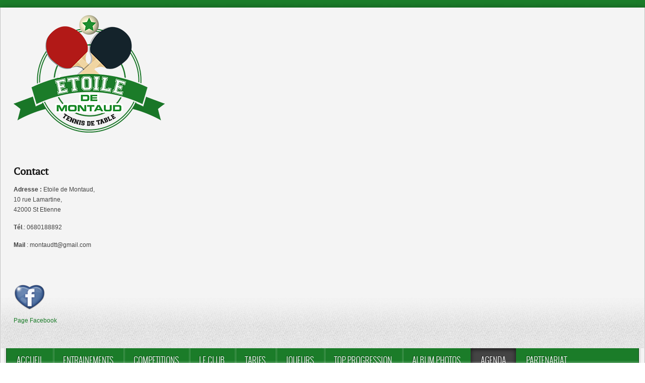

--- FILE ---
content_type: text/html; charset=utf-8
request_url: http://montaudtt.fr/agenda.html
body_size: 7604
content:
<!DOCTYPE html>
<html xml:lang="fr-fr" lang="fr-fr" >
<head>
		<meta name="viewport" content="width=device-width, initial-scale=1.0">
			
	<base href="http://montaudtt.fr/agenda.html" />
	<meta http-equiv="content-type" content="text/html; charset=utf-8" />
	<meta name="keywords" content="tennis de table, ping pong, ping-pong, montaud, montaudtt, st-etienne, saint-etienne, saint etienne" />
	<meta name="robots" content="noindex,nofollow" />
	<meta name="description" content="Bienvenue à l'Etoile de Montaud section tennis de table" />
	<meta name="generator" content="Joomla! - Open Source Content Management" />
	<title>Montaud Tennis de Table - Agenda</title>
	<link href="http://montaudtt.fr/index.php?option=com_jevents&amp;task=modlatest.rss&amp;format=feed&amp;type=rss&amp;Itemid=123&amp;modid=0" rel="alternate" type="application/rss+xml" title="RSS 2.0" />
	<link href="http://montaudtt.fr/index.php?option=com_jevents&amp;task=modlatest.rss&amp;format=feed&amp;type=atom&amp;Itemid=123&amp;modid=0" rel="alternate" type="application/atom+xml" title="Atom 1.0" />
	<link href="/media/com_jevents/css/bootstrap.css" rel="stylesheet" type="text/css" />
	<link href="/media/com_jevents/css/bootstrap-responsive.css" rel="stylesheet" type="text/css" />
	<link href="/media/com_jevents/lib_jevmodal/css/jevmodal.css" rel="stylesheet" type="text/css" />
	<link href="/components/com_jevents/assets/css/eventsadmin.css?v=3.6.39" rel="stylesheet" type="text/css" />
	<link href="/components/com_jevents/views/geraint/assets/css/events_css.css?v=3.6.39" rel="stylesheet" type="text/css" />
	<link href="/libraries/gantry/css/grid-responsive.css" rel="stylesheet" type="text/css" />
	<link href="/templates/rt_voxel_responsive/css/gantry-core.css" rel="stylesheet" type="text/css" />
	<link href="/templates/rt_voxel_responsive/css/joomla-core.css" rel="stylesheet" type="text/css" />
	<link href="/templates/rt_voxel_responsive/css/main-light.css" rel="stylesheet" type="text/css" />
	<link href="/templates/rt_voxel_responsive/css/accent.css" rel="stylesheet" type="text/css" />
	<link href="/templates/rt_voxel_responsive/css/utilities.css" rel="stylesheet" type="text/css" />
	<link href="/templates/rt_voxel_responsive/css/responsive.css" rel="stylesheet" type="text/css" />
	<link href="/templates/rt_voxel_responsive/css/typography.css" rel="stylesheet" type="text/css" />
	<link href="/templates/rt_voxel_responsive/css/thirdparty-k2.css" rel="stylesheet" type="text/css" />
	<link href="/templates/rt_voxel_responsive/css/thirdparty-k2-light.css" rel="stylesheet" type="text/css" />
	<link href="/templates/rt_voxel_responsive/css/demo-styles.css" rel="stylesheet" type="text/css" />
	<link href="/templates/rt_voxel_responsive/css/template.css" rel="stylesheet" type="text/css" />
	<link href="/templates/rt_voxel_responsive/css/template-webkit.css" rel="stylesheet" type="text/css" />
	<link href="/templates/rt_voxel_responsive/css/fusionmenu.css" rel="stylesheet" type="text/css" />
	<link href="/templates/rt_voxel_responsive/css/rt_voxel_responsive-custom.css" rel="stylesheet" type="text/css" />
	<style type="text/css">
a, #rt-subnavigation .menu li.active .item, #rt-subnavigation .menu li:hover .item, .sprocket-tabs-nav > li.active > .sprocket-tabs-inner, .component-content h2 a:hover, .sprocket-mosaic-title a:hover, .layout-slideshow .sprocket-readmore:hover, .noaccordion .sprocket-lists-title a:hover, #rt-utility .horizmenu a:hover, .style-panel-toggle:hover, .sprocket-headlines-navigation .arrow:hover {color:#1b7c29;}
#rt-navigation3, .menutop.fusion-js-container ul li > .item:hover, .menutop.fusion-js-container li.f-menuparent-itemfocus > .item, .menutop.fusion-js-container ul li.active > .item, .menutop.fusion-js-container li.active.f-menuparent-itemfocus > .item, .sprocket-lists .active .sprocket-lists-title, .box1 .rt-block, #rt-sidebar-a .box1 .rt-block, #rt-sidebar-b .box1 .module-surround, #rt-sidebar-c .box1 .rt-block, #rt-content-top .box1 .rt-block, #rt-content-bottom .box1 .rt-block, .title4 .module-title, .sprocket-lists-pagination li, #roksearch_results .roksearch_header, #roksearch_results .roksearch_row_btm, .layout-slideshow .sprocket-features-pagination li, .title4 .title {background-color:#1b7c29;}
.rt-menubar .menutop li.f-mainparent-itemfocus, .rt-menubar .menutop li:hover, .fusion-submenu-wrapper {background-color:#1e892d;}
.sprocket-lists .sprocket-lists-title {background-color:#209130;}
.box1 a, body #rt-copyright .box1 a {color:#41d656;}
.title3 .module-title {border-bottom: 1px solid #1b7c29;}
.login-fields #username:focus, .login-fields #password:focus, #contact-form dd input:focus, #contact-form dd textarea:focus, #modlgn-username:focus, #modlgn-passwd:focus, input#jform_email:focus, #rokajaxsearch .inputbox:focus, #member-registration dd input:focus, #search-searchword:focus, .finder .inputbox:focus {border: 1px solid #1b7c29; box-shadow: inset 0 1px 3px rgba(27,124,41,0.6), 0 0 8px rgba(27,124,41,0.6);}
.button, .readon, .readmore, a.readon, button.validate, #member-profile a, #member-registration a, .formelm-buttons button {border: 1px solid rgba(27,124,41,0.4);background-color: #1c802a}
.button:hover, .readon:hover, .readmore:hover, a.readon:hover, button.validate:hover, #member-profile a:hover, #member-registration a:hover, .formelm-buttons button:hover {border-color: rgba(27,124,41,0.3);}
.button:active, .readon:active, .readmore:active, a.readon:active, button.validate:active, #member-profile a:active, #member-registration a:active, .formelm-buttons button:active {border-color: rgba(27,124,41,0.7);}
.sprocket-corner-badge {border-right-color: #1b7c29;}
body ul.checkmark li::after, body ul.circle-checkmark li::before, body ul.square-checkmark li::before, body ul.circle-small li::after, body ul.circle li::after, body ul.circle-large li::after, .title5 .title:before, .sprocket-headlines-badge:after {border-color: #1b7c29;}
body ul.triangle-small li::after, body ul.triangle li::after, body ul.triangle-large li::after {border-color: transparent transparent transparent #1b7c29;}
.sprocket-features-arrows .prev:hover span, .sprocket-features-arrows .next:hover span {color: #1a7828;text-shadow: 0 0 6px #29bb3e;}.main-style-light #rt-footer a, .main-style-light #rt-subnavigation ul li.active .item, .main-style-light #rt-subnavigation ul li:hover .item {color:#26ae3a;}
.presets-preset4.main-style-light #rt-subnavigation ul li.active .item, .presets-preset4.main-style-light #rt-subnavigation ul li:hover .item {color:#41d656;}
#k2Container .k2TagCloudBlock a:hover, div.k2ItemsBlock ul li div.moduleItemTags a:hover, div.itemTagsBlock ul.itemTags li:hover, div.userItemTagsBlock ul.userItemTags li:hover, div.latestItemTagsBlock ul.latestItemTags li:hover, .k2UserBlock .button, .k2CalendarBlock table.calendar tr td.calendarToday, div.itemToolbar ul li a#fontDecrease img, div.itemToolbar ul li a#fontIncrease img  {background-color:#1b7c29;}
#k2Container span.itemHits, #k2Container h3, #k2Container h2, #k2Container h1, #k2Container h4 {color:#1b7c29;}
div.k2TagCloudBlock a:hover,div.catItemTagsBlock ul.catItemTags li:hover, #k2Container .button, span.catItemAddLink, span.userItemAddLink, span.userItemEditLink, span.catItemEditLink, span.itemEditLink {background-color:#1b7c29 !important;}
#k2Container .button, .k2UserBlock .button, #k2Container .itemCommentsForm .button, span.catItemAddLink a, span.userItemAddLink a, span.userItemEditLink a, span.catItemEditLink a, span.itemEditLink a {border: 1px solid rgba(27,124,41,0.4);background-color: #24a637;color: #000000}
#k2Container .button:hover, .k2UserBlock .button:hover, span.catItemAddLink a:hover, span.userItemAddLink a:hover, span.userItemEditLink a:hover, span.catItemEditLink a:hover, span.itemEditLink a:hover {border-color: rgba(27,124,41,0.3);}
#k2Container .button:active, .k2UserBlock .button:active, span.catItemAddLink a:active, span.userItemAddLink a:active, span.userItemEditLink a:active, span.catItemEditLink a:active, span.itemEditLink a:active {border-color: rgba(27,124,41,0.7);}
div.k2CategoriesListBlock ul li.activeCategory > a {color:#1b7c29;}
.module-content .k2TagCloudBlock a:hover, div.k2ItemsBlock ul li div.moduleItemTags a:hover, div.k2TagCloudBlock a:hover, div.catItemTagsBlock ul.catItemTags li:hover, #k2Container .button, span.catItemAddLink, span.userItemAddLink, span.userItemEditLink, span.catItemEditLink, span.itemEditLink, div.catItemTagsBlock ul.catItemTags li:hover, div.itemTagsBlock ul.itemTags li:hover, div.userItemTagsBlock ul.userItemTags li:hover, div.latestItemTagsBlock ul.latestItemTags li:hover {border-color: rgba(27,124,41,0.8);}

	</style>
	<script type="application/json" class="joomla-script-options new">{"csrf.token":"b81c16ae346c78e033a4b3eebd190488","system.paths":{"root":"","base":""}}</script>
	<script src="/media/system/js/core.js?b483d3f6b38f0265a85934288f673c48" type="text/javascript"></script>
	<script src="/media/jui/js/jquery.min.js?b483d3f6b38f0265a85934288f673c48" type="text/javascript"></script>
	<script src="/media/jui/js/jquery-noconflict.js?b483d3f6b38f0265a85934288f673c48" type="text/javascript"></script>
	<script src="/media/jui/js/jquery-migrate.min.js?b483d3f6b38f0265a85934288f673c48" type="text/javascript"></script>
	<script src="/components/com_jevents/assets/js/jQnc.js?v=3.6.39" type="text/javascript"></script>
	<script src="/media/jui/js/bootstrap.min.js?b483d3f6b38f0265a85934288f673c48" type="text/javascript"></script>
	<script src="/media/com_jevents/lib_jevmodal/js/jevmodal.js" type="text/javascript"></script>
	<script src="/components/com_jevents/assets/js/view_detailJQ.js?v=3.6.39" type="text/javascript"></script>
	<script src="/media/system/js/mootools-core.js?b483d3f6b38f0265a85934288f673c48" type="text/javascript"></script>
	<script src="/media/system/js/mootools-more.js?b483d3f6b38f0265a85934288f673c48" type="text/javascript"></script>
	<script src="/templates/rt_voxel_responsive/js/gantry-totop.js" type="text/javascript"></script>
	<script src="/libraries/gantry/js/gantry-smartload.js" type="text/javascript"></script>
	<script src="/libraries/gantry/js/browser-engines.js" type="text/javascript"></script>
	<script src="/templates/rt_voxel_responsive/js/load-transition.js" type="text/javascript"></script>
	<script src="/modules/mod_roknavmenu/themes/fusion/js/fusion.js" type="text/javascript"></script>
	<script type="text/javascript">
function jevPopover(selector, container) {
	var uikitoptions = {"title":"","pos":"top","delay":150,"delayHide":200,"offset":20,"animation":"uk-animation-fade","duration":100,"cls":"uk-active uk-card uk-card-default uk-padding-remove  uk-background-default","clsPos":"uk-tooltip","mode":"hover,focus","container":"#jevents_body"}; 
	var bsoptions = {"animation":false,"html":true,"placement":"top","selector":false,"title":"","trigger":"hover focus","content":"","delay":{"show":150,"hide":150},"container":"#jevents_body","mouseonly":false};
	uikitoptions.container = container;
	bsoptions.container = container;
	
	if (bsoptions.mouseonly && 'ontouchstart' in document.documentElement) {
		return;
	}
	if (jQuery(selector).length){
		try {
			ys_setuppopover(selector, uikitoptions);
		}
		catch (e) {
			if ('bootstrap' != "uikit"  || typeof UIkit == 'undefined' ) {
			// Do not use this for YooTheme Pro templates otherwise you get strange behaviour!
				if (jQuery(selector).popover )
				{			
					jQuery(selector).popover(bsoptions);
				}
				else 
				{
					alert('problem with popovers!');
				}
			}
			else 
			{
				// Fall back to native uikit
				var hoveritems = document.querySelectorAll(selector);
				hoveritems.forEach(function (hoveritem) {
					var title = hoveritem.getAttribute('data-yspoptitle') || hoveritem.getAttribute('data-original-title') || hoveritem.getAttribute('title');
					var body = hoveritem.getAttribute('data-yspopcontent') || hoveritem.getAttribute('data-content') || hoveritem.getAttribute('data-bs-content') || '';
					var options = hoveritem.getAttribute('data-yspopoptions') || uikitoptions;
					if (typeof options == 'string') {
						options = JSON.parse(options);
					}
					/*
					var phtml = '<div class="uk-card uk-card-default uk-padding-remove uk-background-default" style="width:max-content;border-top-left-radius: 5px;border-top-right-radius: 5px;">' +
					(title != '' ? '<div class="uk-text-emphasis">' + title + '</div>' : '') +
					(body != '' ? '<div class="uk-card-body uk-text-secondary uk-padding-small" style="width:max-content">' + body + '</div>' : '') +
					'</div>';
					*/						
					var phtml = '' +
					(title != '' ? title.replace("jevtt_title", "uk-card-title uk-text-emphasis uk-padding-small").replace(/color:#(.*);/,'color:#$1!important;')  : '') +
					(body != '' ?  body.replace("jevtt_text", "uk-card-body uk-padding-small uk-text-secondary  uk-background-default")  : '') +
					'';
					options.title = phtml;
					
					if (hoveritem.hasAttribute('title')) {
						hoveritem.removeAttribute('title');
					}
			
					UIkit.tooltip(hoveritem, options);
				});
			}	
		}
	}
}
document.addEventListener('DOMContentLoaded', function()
{
	try {
		jevPopover('.hasjevtip', '#jevents_body');
	}
	catch (e) 
	{
	}
});
(function($) {
	if (typeof $.fn.popover == 'undefined')
	{
		// bootstrap popovers not used or loaded
		return;
	}

    var oldHide = $.fn.popover.Constructor.prototype.hide || false;

    $.fn.popover.Constructor.prototype.hide = function() {
		var bootstrap5 = false;
		var bootstrap4 = false;
		try {
		    var bsVersion = window.bootstrap.Tooltip.VERSION.substr(0,1);
		    bootstrap5 = bsVersion >= 5;
		    bootstrap4 = bsVersion >= 4 && !bootstrap5;
		} catch (e) {
		}
        var bootstrap3 = window.jQuery && (typeof jQuery().emulateTransitionEnd == 'function');
        // Bootstrap  3+         
        if (this.config || bootstrap4 || bootstrap3 || bootstrap5)
        {
            //- This is not needed for recent versions of Bootstrap 4
            /*
	        if (this.config.container == '#jevents_body' && this.config.trigger.indexOf('hover') >=0) {
	            var that = this;
	            // try again after what would have been the delay
	            setTimeout(function() {
	                return that.hide.call(that, arguments);
	            }, that.config.delay.hide);
	            return;
	        }
	        */
        }
        // Earlier Bootstraps 
        else
        {
	        if (this.options.container == '#jevents_body' && this.options.trigger.indexOf('hover') >=0  && this.tip().is(':hover')) {
	            var that = this;
	            // try again after what would have been the delay
	            setTimeout(function() {
	                try {
	                    return that.hide.call(that, arguments);
	                }
	                catch (e) 
	                {
	                }
	            }, that.options.delay.hide);
	            return;
	        }
        }
        if ( oldHide )
        {
            oldHide.call(this, arguments);
        }
    };

})(jQuery);try {
	JeventsFilters.filters.push(
		{
			id:'category_fv',
			value:0
		}
	);
}
catch (e) {}
function resetcategory_fvs(){
	if (document.getElementById('catidsfv')) {
		document.getElementById('catidsfv').value=0;
	}
	jQuery('#category_fv option').each(function(idx, item){
		item.selected=(item.value==0)?true:false;
	})
};
try {
	JeventsFilters.filters.push(
		{
			action:'resetcategory_fvs()',
			id:'category_fv',
			value:0
		}
	);
}
catch (e) {}window.addEvent('domready', function() {new GantrySmartLoad({'offset': {'x': 200, 'y': 200}, 'placeholder': '/templates/rt_voxel_responsive/images/blank.gif', 'exclusion': ['']}); });            window.addEvent('domready', function() {
                new Fusion('ul.menutop', {
                    effect: 'slide and fade',
                    opacity:  1,
                    hideDelay:  500,
                    centered:  0,
                    tweakInitial: {'x': -10, 'y': -12},
                    tweakSubsequent: {'x':  -8, 'y':  -11},
                    tweakSizes: {'width': 18, 'height': 20},
                    menuFx: {duration:  300, transition: Fx.Transitions.Circ.easeOut}
                });
            });
            

			window.addEvent('domready', function(){
				document.getElements('[data-rt-menu-mobile]').addEvent('change', function(){
					window.location.href = this.value;
				});
			});
	</script>
</head>
	<body  class="presets-preset3 main-style-light main-pattern-none accent-overlay-dark font-family-voxel font-size-is-default logo-type-voxel logo-voxel-logostyle-style5 menu-type-fusionmenu menu-fusionmenu-position-navigation-a layout-mode-responsive typography-style-light col12 option-com-jevents menu-agenda ">
		<div id="rt-page-surround">
						<div id="rt-drawer">
				<div class="rt-container">
										<div class="clear"></div>
				</div>
			</div>
						<div class="rt-container main-surround"><div class="main-surround2">
												<div id="rt-header">
					<div class="rt-container">
						<div class="rt-grid-4 rt-alpha">
                        <div class="rt-block">
            	<div class="module-surround">
										<div class="module-content">
	                	

<div class="custom"  >
	<p><img src="/images/logo-etoile-300.png" alt="" /></p></div>
						<div class="clear"></div>
					</div>
				</div>
            </div>
        	
</div>
<div class="rt-grid-4">
                        <div class="rt-block">
            	<div class="module-surround">
										<div class="module-title">
						<h2 class="title">Contact </h2>
					</div>
	                					<div class="module-content">
	                	

<div class="custom"  >
	<p><strong>Adresse : </strong>Etoile de Montaud, <br />10 rue Lamartine, <br />42000 St Etienne</p>
<p><strong>Tél</strong>.: 0680188892</p>
<p><strong>Mail</strong> : montaudtt@gmail.com</p></div>
						<div class="clear"></div>
					</div>
				</div>
            </div>
        	
</div>
<div class="rt-grid-4 rt-omega">
                        <div class="rt-block">
            	<div class="module-surround">
										<div class="module-content">
	                	

<div class="custom"  >
	<p><a href="https://www.facebook.com/Montaudtt/" target="_blank" rel="alternate noopener noreferrer"><img src="/images/facebook-icone-7553-64.png" alt="" />          <br />Page Facebook  </a></p></div>
						<div class="clear"></div>
					</div>
				</div>
            </div>
        	
</div>
						<div class="clear"></div>
					</div>
				</div>
																<div class="rt-container">
					<div id="rt-navigation"><div id="rt-navigation2"><div id="rt-navigation3">
						<div class="rt-grid-12 rt-alpha rt-omega">
    	<div class="rt-block menu-block">
		<div class="rt-menubar fusionmenu">
    <ul class="menutop level1 " >
                        <li class="item101 root" >
                            <a class="orphan item bullet" href="/"  >
                    <span>
                                        Accueil                                                            </span>
                </a>
            
                    </li>
                                <li class="item114 root" >
                            <a class="orphan item bullet" href="/entrainements.html"  >
                    <span>
                                        Entrainements                                                            </span>
                </a>
            
                    </li>
                                <li class="item115 root" >
                            <a class="orphan item bullet" href="/competitions.html"  >
                    <span>
                                        Competitions                                                            </span>
                </a>
            
                    </li>
                                <li class="item116 root" >
                            <a class="orphan item bullet" href="/le-club.html"  >
                    <span>
                                        Le club                                                            </span>
                </a>
            
                    </li>
                                <li class="item117 root" >
                            <a class="orphan item bullet" href="/tarifs.html"  >
                    <span>
                                        Tarifs                                                            </span>
                </a>
            
                    </li>
                                <li class="item118 root" >
                            <a class="orphan item bullet" href="/joueurs.html"  >
                    <span>
                                        Joueurs                                                            </span>
                </a>
            
                    </li>
                                <li class="item119 root" >
                            <a class="orphan item bullet" href="/top-progression.html"  >
                    <span>
                                        Top progression                                                            </span>
                </a>
            
                    </li>
                                <li class="item121 root" >
                            <a class="orphan item bullet" href="/album-photos.html"  >
                    <span>
                                        Album photos                                                            </span>
                </a>
            
                    </li>
                                <li class="item123 active root" >
                            <a class="orphan item bullet" href="/agenda.html"  >
                    <span>
                                        Agenda                                                            </span>
                </a>
            
                    </li>
                                <li class="item135 root" >
                            <a class="orphan item bullet" href="/partenariat.html"  >
                    <span>
                                        Partenariat                                                            </span>
                </a>
            
                    </li>
                    </ul>
</div>		<div class="clear"></div>
	</div>
	<div class="rt-menu-mobile">
	<select data-rt-menu-mobile>
									<option value="/"> Accueil</option>

																<option value="/entrainements.html"> Entrainements</option>

																<option value="/competitions.html"> Competitions</option>

																<option value="/le-club.html"> Le club</option>

																<option value="/tarifs.html"> Tarifs</option>

																<option value="/joueurs.html"> Joueurs</option>

																<option value="/top-progression.html"> Top progression</option>

																<option value="/album-photos.html"> Album photos</option>

																<option value="/agenda.html" selected="selected"> Agenda</option>

																<option value="/partenariat.html"> Partenariat</option>

										</select>
</div>
</div>
						<div class="clear"></div>
					</div></div></div>
				</div>
												<div id="rt-transition" class="rt-hidden">
																													              
<div id="rt-main" class="mb12">
	<div class="rt-container">
		<div class="rt-grid-12">
									<div class="rt-block component-block">
				<div class="component-content">
						<!-- Event Calendar and Lists Powered by JEvents //-->
		<div id="jevents">
	<div class="contentpaneopen jeventpage  jevbootstrap"
	     id="jevents_header">
							<h2 class="contentheading gsl-h2">Calendrier</h2>
						<ul class="actions">
										<li class="print-icon">
							<a href="javascript:void(0);" rel="nofollow"
							   onclick="window.open('/agenda/evenementsparcategorie/-.html?print=1&amp;pop=1&amp;tmpl=component', 'win2', 'status=no,toolbar=no,scrollbars=yes,titlebar=no,menubar=no,resizable=yes,width=600,height=600,directories=no,location=no');"
							   title="Imprimer">
								<span class="icon-print"> </span>
							</a>
						</li> 					<li class="email-icon">
						<a href="javascript:void(0);" rel="nofollow"
						   onclick="window.open('/component/mailto/?tmpl=component&amp;link=9d328e9528a8ed6e6680d301626f7e59a8187059','emailwin','width=400,height=350,menubar=yes,resizable=yes'); return false;"
						   title="EMAIL">
							<span class="icon-envelope"> </span>
						</a>
					</li>
								</ul>
				</div>
	<div class="contentpaneopen  jeventpage  jevbootstrap" id="jevents_body">
	<div class='jev_pretoolbar'></div>		<div class="ev_navigation">
			<table>
				<tr align="center" valign="top">
								<td width="10" align="center" valign="middle"><a href="/agenda/evenementsparcategorie/-.html" title="Mois précédent"><img border='0' src='http://montaudtt.fr/components/com_jevents/views/geraint/assets/images/gg_green.gif' alt='Mois précédent'/></a>
</td>
						<td width="10" align="center" valign="middle"><a href="/agenda/evenementsparcategorie/-.html" title="Jour précédent"><img border='0' src='http://montaudtt.fr/components/com_jevents/views/geraint/assets/images/g_green.gif' alt='Jour précédent'/></a>
</td>
					<td class="iconic_td" align="center" valign="middle">
			<div id="ev_icon_yearly" class="nav_bar_cal"><a
						href="/agenda/evenementsparannee/2026/-.html"
						title="Par année">
					<img src="http://montaudtt.fr/components/com_jevents/views/geraint/assets/images/transp.gif"
					     alt="Par année"/></a>
			</div>
		</td>
				<td class="iconic_td" align="center" valign="middle">
			<div id="ev_icon_monthly" class="nav_bar_cal"><a
						href="/agenda/calendriermensuel/2026/1/-.html"
						title="Par mois">
					<img src="http://montaudtt.fr/components/com_jevents/views/geraint/assets/images/transp.gif"
					     alt="Par mois"/></a>
			</div>
		</td>
				<td class="iconic_td" align="center" valign="middle">
			<div id="ev_icon_weekly" class="nav_bar_cal"><a
						href="/agenda/evenementsparsemaine/2026/01/18/-.html"
						title="Par semaine">
					<img src="http://montaudtt.fr/components/com_jevents/views/geraint/assets/images/transp.gif"
					     alt="Par semaine"/></a>
			</div>
		</td>
				<td class="iconic_td" align="center" valign="middle">
			<div id="ev_icon_daily" class="nav_bar_cal"><a
						href="/agenda/evenementsparjour/2026/1/24/-.html"
						title="Aujourd'hui"><img src="http://montaudtt.fr/components/com_jevents/views/geraint/assets/images/transp.gif"
			                                                                  alt="Par jour"/></a>
			</div>
		</td>
				<td class="iconic_td" align="center" valign="middle">
			<div id="ev_icon_search" class="nav_bar_cal"><a
						href="/agenda/search_form/-.html"
						title="Rechercher"><img
							src="http://montaudtt.fr/components/com_jevents/views/geraint/assets/images/transp.gif"
							alt="Rechercher"/></a>
			</div>
		</td>
				<td class="iconic_td" align="center" valign="middle">
			<div id="ev_icon_jumpto" class="nav_bar_cal"><a href="#"
			                                                onclick="if (jevjq('#jumpto').hasClass('jev_none')) {jevjq('#jumpto').removeClass('jev_none');} else {jevjq('#jumpto').addClass('jev_none')}return false;"
			                                                title="Aller au mois"><img
							src="http://montaudtt.fr/components/com_jevents/views/geraint/assets/images/transp.gif" alt="Aller au mois"/></a>
			</div>
		</td>
					<td width="10" align="center" valign="middle"><a href="/agenda/evenementsparcategorie/-.html" title="Jour suivant"><img border='0' src='http://montaudtt.fr/components/com_jevents/views/geraint/assets/images/d_green.gif' alt='Jour suivant'/></a>
</td>
						<td width="10" align="center" valign="middle"><a href="/agenda/evenementsparcategorie/-.html" title="Mois suivant"><img border='0' src='http://montaudtt.fr/components/com_jevents/views/geraint/assets/images/dd_green.gif' alt='Mois suivant'/></a>
</td>
							</tr>
				<tr class="icon_labels" align="center" valign="top">
											<td colspan="2"></td>
																<td>Par année</td>											<td>Par mois</td>											<td>Par semaine</td>											<td>Aujourd'hui</td>											<td>Rechercher</td>											<td>Aller au mois</td>											<td colspan="2"></td>
									</tr>
						<tr align="center" valign="top">
						<td colspan="10" align="center" valign="top">
								<div id="jumpto" class="jev_none">
					<form name="BarNav" action="/component/JEV_COM_COMPONENT%20.%20%20.%20'/?task=month.calendar&amp;Itemid=123" method="get">
						<input type="hidden" name="option" value="com_jevents"/>
						<input type="hidden" name="task" value="month.calendar"/>
						<select id="month" name="month" class="fs10px">
	<option value="01" selected="selected">Janvier</option>
	<option value="02">F&eacute;vrier</option>
	<option value="03">Mars</option>
	<option value="04">Avril</option>
	<option value="05">Mai</option>
	<option value="06">Juin</option>
	<option value="07">Juillet</option>
	<option value="08">Ao&ucirc;t</option>
	<option value="09">Septembre</option>
	<option value="10">Octobre</option>
	<option value="11">Novembre</option>
	<option value="12">D&eacute;cembre</option>
</select>
<select id="year" name="year" class="fs10px">
	<option value="2024">2024</option>
	<option value="2025">2025</option>
	<option value="2026" selected="selected">2026</option>
	<option value="2027">2027</option>
	<option value="2028">2028</option>
	<option value="2029">2029</option>
	<option value="2030">2030</option>
	<option value="2031">2031</option>
</select>
						<button onclick="submit(this.form)">Aller au mois</button>
						<input type="hidden" name="Itemid" value="123"/>
					</form>
				</div>
			</td>
		</tr>
					</table>
		</div>
			<div class="jev_catselect">
	<table cellpadding="0" cellspacing="0" border="0" width="100%">
		<tr>
			<td align="center" width="100%">
				<form action="/agenda.html" method="get">
					<input type="hidden" name="option" value="com_jevents"/>
					<input type="hidden" name="task" value="cat.listevents"/>
					<input type="hidden" name="offset" value="1"/>
								    <label class="sr-only " for="category_fv">Choisissez une catégorie pour filtrer la liste</label>
			    <select name="category_fv" class="gsl-select"  onchange="if (document.getElementById('catidsfv')) document.getElementById('catidsfv').value=this.value;submit(this.form)"   id="category_fv" >
				<option value=""  >Toutes les catégories</option>
							<option value="8">DEFAULT</option>
<option value="9">FFTT</option>
<option value="10">Ligue</option>
<option value="11">Comit&eacute;</option>
		    </select>
		    
					<input type="hidden" name="Itemid" value="123"/>
				</form>
			</td>
		</tr>
	</table>
	</div>	<table align="center" width="90%" cellspacing="0" cellpadding="5" class="ev_table">
		<tr><td align="left" valign="top" class="ev_td_right  jev_noresults">
Choisir une catégorie</td>		</tr></table><br/>
	<br/><br/>
	</div>
	</div> <!-- close #jevents //-->
	
				</div>
				<div class="clear"></div>
			</div>
								</div>
				<div class="clear"></div>
	</div>
</div>
																			</div>
											</div></div>
						<div id="rt-copyright">
				<div class="rt-container">
					<div class="rt-grid-6 rt-alpha">
    	    <div class="rt-block">
			<span class="copytext">Réalisé par le Comité de la Loire - Jérôme Besset</span>
		</div>
		
</div>
<div class="rt-grid-6 rt-omega">
    	    <div class="rt-block">
			<a href="#" class="rt-totop">&uarr; Top</a>
		</div>
		
</div>
					<div class="clear"></div>
				</div>
			</div>
									<div id="rt-debug">
				<div class="rt-container">
					<div class="rt-grid-12 rt-alpha rt-omega">
                        <div class="rt-block">
            	<div class="module-surround">
										<div class="module-content">
	                	<style type="text/css">
body {background-image: url("http://montaudtt.fr/images/2018/fond.jpg") ; background-attachment:fixed ; background-position:center top ; background-repeat:repeat ; background-color:transparent ;}
</style>						<div class="clear"></div>
					</div>
				</div>
            </div>
        	
</div>
					<div class="clear"></div>
				</div>
			</div>
														</div>
	</body>
</html>


--- FILE ---
content_type: text/css
request_url: http://montaudtt.fr/templates/rt_voxel_responsive/css/utilities.css
body_size: 2078
content:
/**
* @version   $Id: utilities.css 586 2012-05-01 21:53:05Z kevin $
* @author    RocketTheme http://www.rockettheme.com
* @copyright Copyright (C) 2007 - 2019 RocketTheme, LLC
* @license   http://www.rockettheme.com/legal/license.php RocketTheme Proprietary Use License
*/

/* RokTwittie */
#roktwittie .clr {clear: both;}
#roktwittie .info {padding-top: 5px;margin-left: 60px;}
#roktwittie .name {margin: 0 0 4px;padding: 0;}
#roktwittie .nick {display: block;padding: 8px 0;}
#roktwittie ul {padding: 0;list-style: none;}
#roktwittie li {overflow: visible;padding: 0 0 5px;margin: 0;}
#roktwittie ul li {list-style: none !important;}
#roktwittie a {font-size: 100%;line-height: 100%;}
#roktwittie .title {margin-bottom: 5px;}
#roktwittie .loading {text-align: center;height: 16px;}
#roktwittie .loading span {display: none;}
#roktwittie .status {margin-bottom: 20px;}
#roktwittie .header {padding: 0 5px;overflow: hidden;}
#roktwittie .header-wrapper {margin-bottom: 15px;}
#roktwittie .status .header .avatar {float: left;}
#roktwittie .status .header .showavatar {margin-bottom: 5px;}
#roktwittie .roktwittie-avatar {margin-right: 1.5em;float: left;}
#roktwittie .roktwittie-avatar img {width: 38px; height: 38px;border-radius: 2px;margin-top: 5px;margin-left: 6px;}
#roktwittie .even .roktwittie-avatar {float: left;}
#roktwittie .even, #roktwittie .odd {padding: 0;background: none;border: 0 none;}
#roktwittie .status .header .name {font-size: 14px;font-weight: bold;line-height: 40%;padding-top: 5px;}
#roktwittie .status .header .nick {font-size: 13px;}
#roktwittie .status ul li {clear: both;padding: 0;list-style: none;overflow: hidden;line-height: 150%;}
#roktwittie .status ul li a {line-height: 150%;}
#roktwittie .status ul li .title {float: left;width: 55px;text-align: right;}
#roktwittie .status ul li .content {margin-left: 60px;margin-bottom: 5px;}
#roktwittie .user .stats {margin-bottom: 10px;}
#roktwittie .user .feed a {float: left;height: 16px;padding-right: 20px;}
#roktwittie .user .subscribe {margin-top: 5px;}
#roktwittie .tweets-wrapper {margin-bottom: 20px;}
#roktwittie .tweets ul, #roktwittie .query ul {list-style-type: none;margin: 0;padding: 0;}
#roktwittie div.roktwittie-infos {font-size: 90%;}
#roktwittie div.roktwittie-infos .roktwittie-date {float: right;font-size: 80%;margin-top: -5px;}
#roktwittie div.roktwittie-infos span .roktwittie-source {font-style: italic;}
#roktwittie .roktwittie-surround {padding-left: 10px;margin-bottom: 5px;margin-left: 48px !important; }
#roktwittie .roktwittie-m1, #roktwittie .roktwittie-m2 {border-radius: 4px;}
#roktwittie .roktwittie-m2 {-webkit-transition: box-shadow 0.2s ease-in;-moz-transition: box-shadow  0.2s ease-in;-o-transition: box-shadow  0.2s ease-in;-ms-transition: box-shadow  0.2s ease-in;transition: box-shadow  0.2s ease-in;}
#roktwittie div.roktwittie-text {padding: 10px;overflow: hidden;}
#roktwittie div.roktwittie-text > span {line-height: 140%;}
#roktwittie .roktwittie-t1 {width: 9px;height: 14px;border: 0 none;margin-left: -7px;position: absolute;margin-top: 10px;}

/* RokAjaxSearch */
.roksearch-wrapper {background-position: 0 -99px;background-repeat: repeat-x;border-radius: 2px;margin-right: -5px;margin-top: 2px;}
#rokajaxsearch .inputbox {padding: 4px;margin: 0;background-color: transparent;background-position: 95% -71px;background-repeat: no-repeat;border-radius: 2px;line-height: 1.4em;-webkit-transition: border linear 0.2s, box-shadow linear 0.2s;-moz-transition: border linear 0.2s, box-shadow linear 0.2s;-ms-transition: border linear 0.2s, box-shadow linear 0.2s;-o-transition: border linear 0.2s, box-shadow linear 0.2s;transition: border linear 0.2s, box-shadow linear 0.2s;width: 185px;}
.accent-overlay-dark #rt-navigation #rokajaxsearch .inputbox {border: none;}
#rt-navigation #rokajaxsearch .roksearch-wrapper {float: right;}
#rt-navigation .rt-alpha.rt-omega #rokajaxsearch  {margin-right: 20px;}
#roksearch_results .small {display: inline;position: relative;text-align: inherit;bottom: 0;right: 0;font-size: 11px;font-style: italic;}
#roksearch_results a.clr {font-size: 100%;line-height: 1.6em;height: auto;}
.search_options {float: right;margin: 5px 10px 0 10px;}
.search_options label {margin-right: 15px !important;padding-bottom: 2px;text-transform: lowercase;}
#roksearch_results {z-index: 10000;position: absolute;width: 400px;float: right;text-align: left;visibility: hidden;border-radius: 2px;margin-top: 5px;}
#roksearch_results h3 {margin-top: 0;margin-bottom: 2px;line-height: 110%;font-size: 110%;padding-bottom: 0;}
#roksearch_results .container-wrapper {overflow: hidden;}
#roksearch_results .page {float: left;}
#roksearch_results .roksearch_header, #roksearch_results .roksearch_row_btm {padding: 5px 10px;line-height: 130%;text-transform: none;font-weight: normal;font-size: 12px;border: 0;}
#roksearch_results .roksearch_header {border-radius: 3px 3px 0 0;}
#roksearch_results .roksearch_row_btm {border-radius: 0 0 3px 3px;}
#roksearch_results .roksearch_row_btm {border-bottom: none;}
#roksearch_results .roksearch_even, #roksearch_results .roksearch_odd {padding: 10px;border-bottom: none;}
#roksearch_results .roksearch_even span, #roksearch_results .roksearch_odd span {margin-top: 15px;line-height: 140%;}
#roksearch_results .roksearch_even span.highlight, #roksearch_results .roksearch_odd span.highlight {margin-top: 0;}
#roksearch_results .roksearch_row_btm {overflow: hidden;}
#roksearch_results .roksearch_row_btm span {line-height: 140%;}
#roksearch_results .viewall span {line-height: 130%;text-transform: none;}
#roksearch_results .viewall {float: left;margin: 0 5px;}
#roksearch_results .estimated_res, #roksearch_results .pagination_res {font-size: 9px;font-style: italic;text-transform: none;float:left;}
#roksearch_results .pagination_res {font-style: normal;float: right;font-size: 11px;margin-top: -1px;}
#roksearch_results .powered-by-google {text-transform: lowercase;font-style: italic;font-size: 9px;}
#roksearch_results .google-search #roksearch_link {margin-top: 5px;}
#roksearch_results .readon {margin-top: 15px;}
#roksearch_results .readon span, #roksearch_results .readon .button {font-size: 13px;line-height: 22px;}
#roksearch_results .google-thumb-image {margin: 0 auto;}
.searchintro {overflow: hidden;}
#roksearch_results .container-arrows {margin-top: 2px;}
.roksearch_wrapper1 {padding: 3px;}
.roksearch_wrapper2, .roksearch_wrapper3, .roksearch_wrapper4 {border-radius: 2px;}
.roksearch_result_wrapper1 {-moz-transition: background-color 0.3s linear;-o-transition: background-color 0.3s linear;-webkit-transition: background-color 0.3s linear;-ms-transition: background-color 0.3s linear;transition: background-color 0.3s linear;border-radius: 4px;}
#roksearch_results #roksearch_link {float: right;padding-right: 0;margin-top: 7px;display: block;height: 16px;width: 16px;}
#roksearch_results .container-arrows {height: 12px;width: 30px;float: left;margin-right: 5px;position: relative;}
#roksearch_results .arrow-left, #roksearch_results .arrow-left-disabled, #roksearch_results .arrow-right, #roksearch_results .arrow-right-disabled {width: 12px;height: 12px;position: absolute;top: 0;}
#roksearch_results .arrow-left {left: 0;cursor: pointer;background-position: 0 2px;}
#roksearch_results .arrow-left-disabled {left: 0;background-position: 0 -33px;}
#roksearch_results .arrow-right {left: 18px;cursor: pointer;background-position: 0 -15px;}
#roksearch_results .arrow-right-disabled {left: 18px;background-position: 0 -33px;}

/* RTL Stuff */

/* RokAjaxSearch */
body.rtl .rokajaxsearch {direction: ltr;text-align: right;}
body.rtl .roksearch_option {float: right !important;}
body.rtl .search_options {float: right;}
body.rtl .search_options label {margin-right: 0 !important;margin-left: 15px !important;}
body.rtl #rokajaxsearch #roksearch_search_str.loading {background-position: 0 50% !important;}
body.rtl #roksearch_results {direction: ltr;text-align: right;}
body.rtl #roksearch_results .viewall {float: right;}
body.rtl #roksearch_results .estimated_res, body.rtl #roksearch_results .pagination_res {float: right;}
body.rtl #roksearch_results #roksearch_link {float: left;padding-right: 0;margin-left: 5px;}
body.rtl #roksearch_results .container-arrows {float: right;margin-right: 0;margin-left: 5px;}
body.rtl #roksearch_results span.small {direction: rtl;}

/* RokTwittie */
body.rtl #roktwittie .info {margin-left: 0;}
body.rtl #roktwittie .status .header .avatar {float: right;}
body.rtl #roktwittie .status ul li .title {float: right;text-align: left;}
body.rtl #roktwittie .status ul li .content {margin-left: 0;margin-right: 60px;}
body.rtl #roktwittie .user .feed a {float: right;padding-right: 0;padding-left: 20px;}
body.rtl #roktwittie .roktwittie-avatar {margin-right: 0;margin-left: .5em;float: right;}
body.rtl #roktwittie div.roktwittie-infos .roktwittie-date {float: left;}
body.rtl #roktwittie .roktwittie-surround {padding-left: 0;padding-right: 5px;margin-left: 0 !important;margin-right: 50px !important;}
body.rtl #roktwittie .roktwittie-t1 {border: 0 none;background-position: -19px 0 !important;margin-right: -6px;width: 11px;}


--- FILE ---
content_type: text/css
request_url: http://montaudtt.fr/templates/rt_voxel_responsive/css/fusionmenu.css
body_size: 1438
content:
/**
* @version   $Id: fusionmenu.css 26159 2015-01-27 16:36:50Z james $
* @author    RocketTheme http://www.rockettheme.com
* @copyright Copyright (C) 2007 - 2019 RocketTheme, LLC
* @license   http://www.rockettheme.com/legal/license.php RocketTheme Proprietary Use License
*/

[class*="menu-fusionmenu-position-content-"] #rt-content-top, [class*="menu-fusionmenu-position-content-"] #rt-content-bottom {overflow: visible;}

/* Global Settings */
.menutop {list-style: none;margin: 0;padding: 0;position: relative;line-height: 1em;display: inline-block;vertical-align: top;}
.menutop li {height: auto;margin: 0;padding: 0;position: relative;list-style: none;float: left;display: block;}
.menutop em {display: block;}
.menutop li .item {display: block;margin: 0;text-decoration: none;float: none;width: auto;white-space: nowrap;cursor: pointer;outline: none;position: relative;height: auto;}
.menutop li .fusion-submenu-wrapper {float: none;left: -999em;position: absolute;z-index: 500;}
.menutop li:hover li ul {top: -999em;}
.menutop li:hover ul {top: 0;}
.menu-block .nolink {font-size: 17px;line-height: 1.8em;}

/* Menu Items */
.menutop li.root > .item > span {padding: 10px 20px;display: block;}
.menutop li.root:first-child {margin: 0 -1px 0 0;border: none;}
.rt-menubar .menutop li:hover > .item, .rt-menubar .menutop li.f-mainparent-itemfocus > .item {margin: -4px -1px 0;padding: 2px 0 0;z-index: 9;position: relative;border-radius: 4px 4px 0 0;}
.rt-menubar .menutop li:hover, .rt-menubar .menutop li.f-mainparent-itemfocus {margin: -4px -2px 0;padding: 4px 1px 0;position: relative;border-radius: 4px 4px 0 0;z-index: 600001;}
.menutop li.parent.root .item .daddyicon, .menutop li.root .daddy.item .daddyicon {width: 8px;height: 7px;position: absolute;right: 7px;top: 22px;background-position: 0 0;background-repeat: no-repeat;}
.menutop li.parent.root:hover .item .daddyicon, .menutop li.parent.root.f-mainparent-itemfocus .item .daddyicon, .menutop li.root:hover .daddy.item .daddyicon {top: 24px;}
.rt-menubar .menutop li.active:hover .item, .rt-menubar .menutop li.active.f-mainparent-itemfocus .item {box-shadow: none;background: none;}
.rt-menubar .menutop li:hover:first-child, .rt-menubar .menutop li.f-mainparent-itemfocus:first-child {margin: -4px -3px 0 -1px;padding: 4px 1px 0 0;border-radius: 4px 4px 0 4px;}
.menutop li.root > .item em {font-size: 10px;font-style: normal;line-height: 100%;text-transform: none;letter-spacing: 0.1em;}
.menutop li.root > .item.subtext {line-height: 21px;}
.menutop li.root > .item img {margin: 5px 7px 0 -9px;}
.menutop li.root > .item.subtext img {margin: 0 7px 0 -9px;}
.menutop li.active + li.root {background-image: none;}

/* Dropdown Surrounds */
.menutop ul {padding: 0;margin: 0;float: left;}
.fusion-submenu-wrapper {border-radius: 4px;padding: 15px 0 10px;position: relative;background-repeat: repeat-x;background-position: 0 100%;height: auto !important;}
.fusion-submenu-wrapper:before {content: "";display: block;position: absolute;top: 0;bottom: 0;left: 0;right: 0;border-radius: 4px;}
.menutop .drop-bot {height: 1px;overflow: hidden;clear: both;}
.menutop .fusion-submenu-wrapper.level2, .menutop .fusion-submenu-wrapper.level2:before {border-radius: 0 0 4px 4px;}

/* Fusion JS */
.fusion-js-container {display: block;height: 0;left: 0;overflow: visible;position: absolute;top: 0;z-index: 600000!important;background: transparent !important;clear: both;}
.fusion-js-subs {display: none;margin: 0;overflow: hidden;padding: 0;position: absolute;z-index: 0;}
.fusion-js-subs ul li {width: 100%;float: none;padding: 1px 0;}
.menutop .fusion-js-subs li > .item span {padding: 3px 8px;display: block;font-size: 0.8em;text-transform: uppercase;}
.menutop .fusion-js-subs li > .item.nolink span {font-size: 100%;line-height: 1.8em;}
.menutop .fusion-js-subs li > .item {margin: 0 10px;border-radius: 3px;}
.menutop.fusion-js-container ul li > .item:hover, .menutop.fusion-js-container li.f-menuparent-itemfocus > .item, .menutop.fusion-js-container ul li.active > .item, .menutop.fusion-js-container li.active.f-menuparent-itemfocus > .item {margin: -1px 9px;}
.menutop ul li > .daddy span {background-position: 95% -88px;background-repeat: no-repeat;}

/* JS Disabled */
.menutop li.root:hover > .fusion-submenu-wrapper {top: 65px;left: 0;}
.menutop ul li:hover > .fusion-submenu-wrapper {left: 180px;top: -8px;}

/* Grouped & Modules */
.fusion-grouped {padding: 4px 0 10px 15px;}
.fusion-grouped ol {padding: 0;}
.menutop .fusion-module, .menutop .fusion-modules, .menutop .fusion-grouped {display: block;}
.menutop .fusion-module em {display: inline;}
.menutop .fusion-module p {white-space: normal;}
.menutop ul li.grouped-parent > .daddy span {background: none;}
.menutop ul li > .fusion-modules.item:hover {background: none !important;border: none !important;box-shadow: none;margin: 0 10px 0 10px;}

--- FILE ---
content_type: application/javascript
request_url: http://montaudtt.fr/media/com_jevents/lib_jevmodal/js/jevmodal.js
body_size: 2856
content:

function jevIdPopup(id) {
    /** close dialog may not exist for monthly calendar */
    try {
        jQuery('#' + id).modal('hide');
    }
    catch (e) {

    }
    launchJevModal('#' + id);
}

function jevModalSelector(sourceElement, params, evt) {
    if(sourceElement.getAttribute('data-jevmodal')) {
        evt.preventDefault();

        var id = 'jevModal' + Math.floor(Math.random() * Math.floor(100000));
        addJevModalHtml(id, sourceElement);

        var elementData = JSON.parse(sourceElement.getAttribute('data-jevmodal') || '{}');

        var modal = document.getElementById(id);
        var modalHeader = modal.querySelector('.modal-header ');
        var modalBody   = modal.querySelector('.modal-body ');
        var modalDialog = modal.querySelector('.modal-dialog ');
        var modalTitle  = modal.querySelector('.modal-title');
        var modalClose  = modal.querySelector('.modal-header .close');

        if (typeof elementData.size !== 'size') {
            modalDialog.classList.add(elementData.size);
        }

        if (typeof elementData.title !== 'undefined')
        {
            if (elementData.title !== "") {
                modalHeader.style.display = 'block';
            }
            modalTitle.innerHTML = elementData.title;
        }
        else
        {
            modalBody.style.top = '5px';

            if (modalClose) {
                modalClose.style.marginRight = '-15px';
                modalClose.style.marginTop = '-15px';
                modalClose.style.Opacity = 1;
                modalClose.style.fontSize = '30px';
            }
            modalHeader.style.height = '0px';
            modalHeader.style.zIndex = 99;
            modalHeader.style.border = 'none';

            modalTitle.style.display = 'none';
        }

        modal.style.maxHeight = '90%';

        var href = elementData.href  || sourceElement.href;
/*
        var iframe = document.querySelector('#' + id + ' iframe');
        iframe.addEventListener('load', function () {
            var iframe = document.querySelector('#' + id + ' iframe');
            if(iframe.src == href) {
                // add 20 to hide scroll bars that are not needed
                iframe.style.height = iframe.contentWindow.document.body.scrollHeight + 20 + 'px';
                window.setTimeout(function () {
                    var padding = parseInt(window.getComputedStyle(modalBody).getPropertyValue('padding-top'))
                        + parseInt(window.getComputedStyle(modalBody).getPropertyValue('padding-bottom'));
                    modalBody.style.maxHeight = (modal.offsetHeight - modalHeader.offsetHeight - padding) + 'px';
                    iframe.style.maxHeight = (modalBody.offsetHeight - padding) + 'px';

                }, 100);
            }
        });
*/
        launchJevModal('#' + id, href);
    }
    else
    {
        return;
    }

}

function jevModalResize(id) {

    var modal = document.getElementById(id);
    var modalHeader = modal.querySelector('.modal-header ');
    var modalBody   = modal.querySelector('.modal-body ');
    var modalDialog = modal.querySelector('.modal-dialog ');
    var modalTitle  = modal.querySelector('.modal-title');
    var modalClose  = modal.querySelector('.modal-header .close');

    var elementData = JSON.parse(modal.getAttribute('data-jevmodal') || '{}');

    if (typeof elementData.size !== 'size') {
        modalDialog.classList.add(elementData.size);
    }

    if (typeof elementData.title !== 'undefined')
    {
        if (elementData.title !== "") {
            modalHeader.style.display = 'block';
        }
        modalTitle.innerHTML = elementData.title;
    }
    else
    {
        modalBody.style.top = '5px';

        if (modalClose) {
            modalClose.style.marginRight = '-15px';
            modalClose.style.marginTop = '-15px';
            modalClose.style.Opacity =  1;
            modalClose.style.fontSize = '30px';
        }

        modalHeader.style.height = '0px';
        modalHeader.style.zIndex = 99;
        modalHeader.style.border = 'none';

        modalTitle.style.display = 'none';
    }

    modal.style.maxHeight = '90%';

}

function jevModalPopup(id, url, title) {
    addJevModalHtml(id);

    // see http://stackoverflow.com/questions/16152275/how-to-resize-twitter-bootstrap-modal-dynamically-based-on-the-content
    //jQuery('#' + id + ' .modal-header').css({'display': 'block'});
    jQuery('#' + id + ' .modal-title').html(title)
    launchJevModal('#' + id, url);

    return;
}

function jevModalNoHeader(id, url) {
    addJevModalHtml(id);

    // see http://stackoverflow.com/questions/16152275/how-to-resize-twitter-bootstrap-modal-dynamically-based-on-the-content
    jQuery('#' + id + ' .modal-body').css({'top': '5px'});
    jQuery('#' + id + ' .modal-header').css({'display': 'none'});
    launchJevModal('#' + id, url);
    return;
}

function jevModalNoTitle(id, url) {
    addJevModalHtml(id);

    // see http://stackoverflow.com/questions/16152275/how-to-resize-twitter-bootstrap-modal-dynamically-based-on-the-content
    jQuery('#' + id + ' .modal-body').css({'top': '5px'});
    jQuery('#' + id + ' .modal-header .close').css({
        'margin-right': '-15px',
        'margin-top': '-15px',
        'opacity': 1,
        'font-size:': '30px'
    });
    jQuery('#' + id + ' .modal-header ').css({'height': '0px', 'z-index': '99', 'border': 'none'});
    jQuery('#' + id + ' .modal-header .modal-title').css({'display': 'none'});

    launchJevModal('#' + id, url);
    return;
}

function launchJevModal(selector, url) {
    // Clear the old page!
    var iframe = document.querySelector(selector + ' iframe');
    if (iframe) {
        iframe.src = "";
        iframe.addEventListener('load', function () {
            var iframe = document.querySelector(selector + ' iframe');
            if (iframe.src.indexOf(url) >= 0) {

                var modal = document.querySelector(selector);
                var modalHeader = modal.querySelector('.modal-header ');
                var modalBody = modal.querySelector('.modal-body ');
                var modalContent = modal.querySelector('.modal-content ');
                var modalDialog = modal.querySelector('.modal-dialog ');

                window.addEventListener('resize', function () {
                    jevIframeSizing(iframe, modal, modalHeader, modalBody, modalContent, modalDialog);
                })

                window.setTimeout(function () {
                    jevIframeSizing(iframe, modal, modalHeader, modalBody, modalContent, modalDialog);
                }, 500);
            }
        });
    }

    jQuery(selector).off('show shown.bs.modal');
    jQuery(selector).on('show shown.bs.modal', function () {
        var modal = document.querySelector(selector);
        if (modal.classList.contains('fade'))
        {
            modal.classList.remove('fade');
        }

        //jQuery(selector+' iframe').attr("src","about:blank");
        // scrolling issue in iOS 11.3
        var scrollT = jQuery(window).scrollTop();
        if (scrollT > 0) {
            jQuery(selector).data('scrollTop', scrollT);
        }
        jQuery('body').css({
          //  position: 'fixed'
        });
        if (url) {
            jQuery(selector + ' iframe').attr("src", url);
        }
    });
    jQuery(selector).on('hide hidden.bs.modal', function () {
        // scrolling issue in iOS 11.3
        jQuery('body').css({
          //  position: 'static'
        });
        var scrollT = jQuery(selector).data('scrollTop') || 0;
        if (scrollT > 0) {
            jQuery(window).scrollTop(scrollT);
        }
    });

    // Joomla 4/Bootstrap 5 changes
    var bootstrap5 = false;
    var bootstrap4 = false;
    try {
        var bsVersion = window.bootstrap.Tooltip.VERSION.substr(0,1);
        bootstrap5 = bsVersion >= 5;
        bootstrap4 = bsVersion >= 4 && !bootstrap5;
    } catch (e) {
    }

    if (bootstrap5)
    {
        var myModal = new bootstrap.Modal(document.querySelector(selector), {backdrop: true, show: true, keyboard: true, remote: ''});
        myModal.show();
    }
    else {
        jQuery(selector).modal({backdrop: true, show: true, keyboard: true, remote: ''}) // initialized with no keyboard
    }

    return;
}

function jevIframeSizing(iframe, modal, modalHeader, modalBody, modalContent, modalDialog) {
    if (!iframe)
    {
        return;
    }
    // add 20 to hide scroll bars that are not needed
    // console.log("width = " + iframe.contentDocument.body.scrollWidth + " vs " + iframe.contentDocument.body.offsetWidth);
    // console.log("height = " + iframe.contentDocument.body.scrollHeight + " vs " + iframe.contentDocument.body.offsetHeight);
    var extraHeight = (iframe.contentDocument.body.scrollHeight > iframe.contentDocument.body.offsetHeight) ? 20 : 0;
    // if extraheight is 20 then there will be a scroll bar visible
    var extraWidth = (iframe.contentDocument.body.scrollWidth > iframe.contentDocument.body.offsetWidth || extraHeight == 20) ? 20 : 0;
    //console.log('iframe ' + extraHeight + " : " + extraWidth);
    //console.log('set iframe Height = ' + (iframe.contentDocument.body.scrollHeight + extraHeight) + 'px');
    //console.log('set iframe Width  = ' + (iframe.contentDocument.body.scrollWidth  + extraWidth) + 'px');

    iframe.style.height = (iframe.contentDocument.body.scrollHeight + extraHeight) + 'px';
    iframe.style.width  = (iframe.contentDocument.body.scrollWidth  + extraWidth) + 'px';

    if(modalBody.offsetWidth > iframe.contentDocument.body.scrollWidth  + extraWidth)
    {
        iframe.style.width = (modalBody.offsetWidth - 20) + 'px';
    }

    /*
    var padding = parseInt(window.getComputedStyle(modalBody).getPropertyValue('padding-top'))
        + parseInt(window.getComputedStyle(modalBody).getPropertyValue('padding-bottom'));
    modalBody.style.maxHeight = (modal.offsetHeight - modalHeader.offsetHeight - padding) + 'px';
    iframe.style.maxHeight = (modalBody.offsetHeight - padding) + 'px';
*/
}

function addJevModalHtml(id) {
    /** Will be true if bootstrap 3 is loaded, false if bootstrap 2 or no bootstrap */
    var bootstrap5 = false;
    var bootstrap3_enabled = (typeof jQuery().emulateTransitionEnd == 'function');
    if (!bootstrap3_enabled) {
        try {
            var bsVersion = window.bootstrap.Tooltip.VERSION.substr(0,1);
            bootstrap3_enabled = bsVersion >= 4;
            bootstrap5 = bsVersion >= 5;
        } catch (e) {
        }
    }

    var myModal = "";
    var modalsize = 'jevmodal-full';
    if (!document.getElementById(id)) {
        if (bootstrap5) {
            myModal = '<div class="modal  ' + modalsize + ' jevmodal" id="' + id + '" tabindex="-1" role="dialog" aria-labelledby="' + id + 'Label" aria-hidden="true" >'
                + '<div class="modal-dialog modal-lg modal-xl modal-dialog-centered">'
                + '<div class="modal-content">'
                + '<div class="modal-header">'
                + '<h4 class="modal-title" id="' + id + 'Label"></h4>'
                + '<button type="button" class="btn-close uk-modal-close-default" data-bs-dismiss="modal" aria-label="Close"></button>'
                + '</div>'
                + '<div class="modal-body">'
                + '<iframe src="" ></iframe>'
                + '</div>'
                + '</div>'
                + '</div>'
                + '</div>';
        }
        else if (bootstrap3_enabled) {
            myModal = '<div class="modal   fade ' + modalsize + ' jevmodal" id="' + id + '" tabindex="-1" role="dialog" aria-labelledby="' + id + 'Label" aria-hidden="true" >'
                + '<div class="modal-dialog modal-lg modal-xl modal-dialog-centered">'
                + '<div class="modal-content">'
                + '<div class="modal-header">'
                + '<button type="button" class="close uk-modal-close-default" data-dismiss="modal" data-bs-dismiss="modal" aria-label="Close"><span aria-hidden="true">&times;</span></button>'
                + '<h4 class="modal-title" id="' + id + 'Label"></h4>'
                + '</div>'
                + '<div class="modal-body">'
                + '<iframe src="" ></iframe>'
                + '</div>'
                + '</div>'
                + '</div>'
                + '</div>';
        }
        else {
            myModal = '<div class="modal  hide fade ' + modalsize + ' jevmodal" id="' + id + '" tabindex="-1" role="dialog" aria-labelledby="' + id + 'Label" aria-hidden="true" >'
                + '<div class="modal-dialog ">'
                + '<div class="modal-content">'
                + '<div class="modal-header">'
                + '<button type="button" class="close uk-modal-close-default" data-dismiss="modal" data-bs-dismiss="modal" aria-label="Close"><span aria-hidden="true">&times;</span></button>'
                + '<h4 class="modal-title" id="' + id + 'Label"></h4>'
                + '</div>'
                + '<div class="modal-body">'
                + '<iframe src=""></iframe>'
                + '</div>'
                + '</div>'
                + '</div>'
                + '</div>';
        }
        // see http://stackoverflow.com/questions/10636667/bootstrap-modal-appearing-under-background
        jQuery(myModal).appendTo("body");
    }
}

// Polyfills for MSIE
if (window.NodeList && !NodeList.prototype.forEach) {
    NodeList.prototype.forEach = Array.prototype.forEach;
}

function closeJevModalBySelector(selector)
{
    // Joomla 4/Bootstrap 5 changes
    var bootstrap5 = false;
    var bootstrap4 = false;
    try {
        var bsVersion = window.bootstrap.Tooltip.VERSION.substr(0,1);
        bootstrap5 = bsVersion >= 5;
        bootstrap4 = bsVersion >= 4 && !bootstrap5;
    } catch (e) {
    }

    if (bootstrap5)
    {
        var myModalEls = document.querySelectorAll(selector)
        myModalEls.forEach(function (myModalEl) {
            var modal = bootstrap.Modal.getInstance(myModalEl)
            modal.hide();
        });
    }
    else {
        var $selector = jQuery(selector);
         $selector.modal('hide');
    }
}